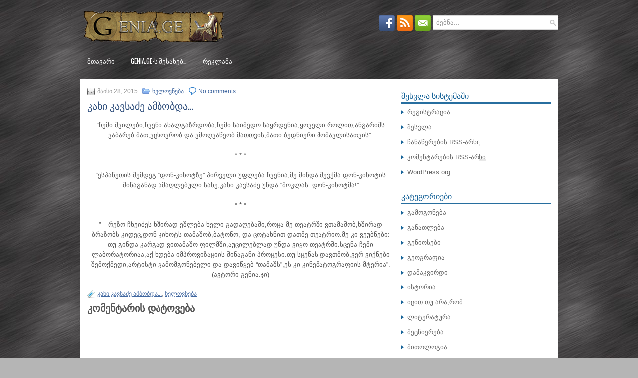

--- FILE ---
content_type: text/html; charset=UTF-8
request_url: http://genia.ge/?p=24183
body_size: 7828
content:
<!DOCTYPE html><html xmlns="http://www.w3.org/1999/xhtml" lang="ka-GE">
<head profile="http://gmpg.org/xfn/11">
<meta http-equiv="Content-Type" content="text/html; charset=UTF-8" />
<title>კახი კავსაძე ამბობდა&#8230; | Genia.Ge</title>
<meta name="viewport" content="width=device-width, initial-scale=1.0"/>
<link rel="stylesheet" href="http://genia.ge/wp-content/themes/Flow/lib/css/reset.css" type="text/css" media="screen, projection" />
<link rel="stylesheet" href="http://genia.ge/wp-content/themes/Flow/lib/css/defaults.css" type="text/css" media="screen, projection" />
<!--[if lt IE 8]><link rel="stylesheet" href="http://genia.ge/wp-content/themes/Flow/lib/css/ie.css" type="text/css" media="screen, projection" /><![endif]-->

<link rel="stylesheet" href="http://genia.ge/wp-content/themes/Flow/style.css" type="text/css" media="screen, projection" />

<link rel="alternate" type="application/rss+xml" title="Genia.Ge &raquo; კახი კავსაძე ამბობდა&#8230; კომენტარების RSS-არხი" href="http://genia.ge/?feed=rss2&#038;p=24183" />
	<style type="text/css">
	.wp-pagenavi{float:left !important; }
	</style>
  <link rel='stylesheet' id='dws_bootstrap-css'  href='http://genia.ge/wp-content/themes/Flow/lib/shortcodes/css/bootstrap.css?ver=3.5.2' type='text/css' media='all' />
<link rel='stylesheet' id='dws_shortcodes-css'  href='http://genia.ge/wp-content/themes/Flow/lib/shortcodes/css/shortcodes.css?ver=3.5.2' type='text/css' media='all' />
<link rel='stylesheet' id='tab-css'  href='http://genia.ge/wp-content/plugins/smooth-scroll-up/css/tab.css?ver=3.5.2' type='text/css' media='all' />
<link rel='stylesheet' id='wp-pagenavi-style-css'  href='http://genia.ge/wp-content/plugins/wp-pagenavi-style/css/white_blue.css?ver=1.0' type='text/css' media='all' />
<script type='text/javascript' src='http://genia.ge/wp-includes/js/jquery/jquery.js?ver=1.8.3'></script>
<script type='text/javascript' src='http://genia.ge/wp-content/themes/Flow/lib/shortcodes/js/bootstrap.js?ver=3.5.2'></script>
<script type='text/javascript' src='http://genia.ge/wp-includes/js/comment-reply.min.js?ver=3.5.2'></script>
<script type='text/javascript' src='http://connect.facebook.net/ka_GE/all.js?ver=3.5.2#xfbml=1'></script>
<script type='text/javascript'>
/* <![CDATA[ */
var fcn_global_data = {"ajaxurl":"http:\/\/genia.ge\/wp-admin\/admin-ajax.php","permalink":"http:\/\/genia.ge\/?p=24183","colorscheme":"light"};
/* ]]> */
</script>
<script type='text/javascript' src='http://genia.ge/wp-content/plugins/facebook-comments-notifier/fb-comments.js?ver=3.5.2'></script>
<script type='text/javascript' src='http://genia.ge/wp-content/themes/Flow/lib/js/superfish.js?ver=3.5.2'></script>
<script type='text/javascript' src='http://genia.ge/wp-content/themes/Flow/lib/js/jquery.mobilemenu.js?ver=3.5.2'></script>
<link rel="EditURI" type="application/rsd+xml" title="RSD" href="http://genia.ge/xmlrpc.php?rsd" />
<link rel="wlwmanifest" type="application/wlwmanifest+xml" href="http://genia.ge/wp-includes/wlwmanifest.xml" /> 
<link rel='prev' title='მაქსიმ გორკის რომანიდან &#8211; &#8220;არტამონოვების საქმე&#8221;' href='http://genia.ge/?p=24180' />
<link rel='next' title='აკაკი ხორავა &#8211; &#8220;ეპიზოდი&#8221;' href='http://genia.ge/?p=24186' />

<link rel='canonical' href='http://genia.ge/?p=24183' />
<style>#scrollUp {right: 20px;}</style>	<style type="text/css">
	 .wp-pagenavi
	{
		font-size:12px !important;
	}
	</style>
	<link rel="shortcut icon" href="http://genia.ge/wp-content/uploads/2013/10/Google-G-Logo-Webtreatsetc.ico" type="image/x-icon" />
<link rel="alternate" type="application/rss+xml" title="Genia.Ge RSS Feed" href="http://genia.ge/?feed=rss2" />
<link rel="pingback" href="http://genia.ge/xmlrpc.php" />
<style type="text/css" id="custom-background-css">
body.custom-background { background-color: #b5b5b5; background-image: url('http://genia.ge/wp-content/uploads/2013/10/bg.jpg'); background-repeat: repeat; background-position: top center; background-attachment: scroll; }
</style>

</head>

<body class="single single-post postid-24183 single-format-standard custom-background">

<div id="container">

    <div id="header">
    
        <div class="logo">
         
            <a href="http://genia.ge"><img src="http://genia.ge/wp-content/uploads/2013/10/444.png" alt="Genia.Ge" title="Genia.Ge" /></a>
         
        </div><!-- .logo -->

        <div class="header-right">
        
            <div id="topsearch">
                 
<div id="search" title="Type and hit enter">
    <form method="get" id="searchform" action="http://genia.ge/"> 
        <input type="text" value="ძებნა..." 
            name="s" id="s"  onblur="if (this.value == '')  {this.value = 'ძებნა...';}"  
            onfocus="if (this.value == 'ძებნა...') {this.value = '';}" 
        />
    </form>
</div><!-- #search -->            </div>
            
            <div id="top-social-profiles">
                            <ul class="widget-container"><li class="social-profiles-widget">
            <a href="https://www.facebook.com/genia.ge451" target="_blank"><img title="Facebook" alt="Facebook" src="http://genia.ge/wp-content/themes/Flow/images/social-profiles/facebook.png" /></a><a href="http://genia.ge/?feed=rss2" target="_blank"><img title="RSS Feed" alt="RSS Feed" src="http://genia.ge/wp-content/themes/Flow/images/social-profiles/rss.png" /></a><a href="mailto:avtandilgegeshidze@gmail.com" target="_blank"><img title="Email" alt="Email" src="http://genia.ge/wp-content/themes/Flow/images/social-profiles/email.png" /></a>            </li></ul>
                        </div>
            
        </div><!-- .header-right -->
        
    </div><!-- #header -->
    
            <div class="clearfix">
            			        <div class="menu-primary-container">
			<ul class="menus menu-primary">
                <li ><a href="http://genia.ge">მთავარი</a></li>
				<li class="page_item page-item-2"><a href="http://genia.ge/?page_id=2">Genia.Ge-ს შესახებ&#8230;</a></li>
<li class="page_item page-item-16"><a href="http://genia.ge/?page_id=16">რეკლამა</a></li>
			</ul>
		</div>
                      <!--.primary menu--> 	
                </div>
        
    
    <div id="main">
    
            
        <div id="content">
            
                    
            
    <div class="post-24183 post type-post status-publish format-standard hentry category-13 tag--- tag-13 post post-single clearfix" id="post-24183">
        
        <div class="postmeta-primary">
    
            <span class="meta_date">მაისი 28, 2015</span>
           &nbsp; <span class="meta_categories"><a href="http://genia.ge/?cat=13" title="ყველა პოსტის ჩვენება კატეგორიაში: ხელოვნება" rel="category">ხელოვნება</a></span>
    
                 &nbsp; <span class="meta_comments"><a href="http://genia.ge/?p=24183#respond" title="კომენტარები ჩანაწერზე: კახი კავსაძე ამბობდა&#8230;">No comments</a></span> 
        </div>
        
        <h2 class="title">კახი კავსაძე ამბობდა&#8230;</h2>

        <div class="entry clearfix">
            
                        
            <p style="text-align: center;"><img class="aligncenter" alt="" src="https://upload.wikimedia.org/wikipedia/ka/f/ff/Kaxi_Kavsadze.jpg" width="300" height="370" />&#8220;ჩემი შვილები,ჩვენი ახალგაზრდობა,ჩემი საიმედო საყრდენია,ყოველი როლით,ანგარიშს ვაბარებ მათ,ვცხოვრობ და ვმოღვაწეობ მათთვის,მათი ბედნიერი მომავლისათვის&#8221;.<span id="more-24183"></span></p>
<p style="text-align: center;">* * *</p>
<p style="text-align: center;">&#8220;ესპანეთის შემდეგ &#8220;დონ-კიხოტზე&#8221; პირველი უფლება ჩვენია,მე მინდა შევქმა დონ-კიხოტის შინაგანად ამაღლებული სახე,კახი კავსაძე უნდა &#8220;მოკლას&#8221; დონ-კიხოტმა!&#8221;</p>
<p style="text-align: center;">* * *</p>
<p style="text-align: center;">&#8221; &#8211; რეზო ჩხეიძეს ხშირად ეშლება ხელი გადაღებაში,როცა მე თეატრში ვთამაშობ,ხშირად ბრაზობს კიდეც,დონ-კიხოტს თამაშობ,ბატონო, და ცოტახნით დათმე თეატრიო.მე კი ვეუბნები: თუ გინდა კარგად ვითამაშო ფილმში,აუცილებლად უნდა ვიყო თეატრში.სცენა ჩემი ლაბორატორიაა,აქ ხდება იმპროვიზაციის შინაგანი პროცესი.თუ სცენას დავთმობ,ვერ ვიქნები შემოქმედი,არტისტი გამომგონებელი და დავიწყებ &#8220;თამაშს&#8221;,ეს კი კინემატოგრაფიის მტერია&#8221;. (ავტორი გენია.ჯი)</p>
    
        </div>
        
        <div class="postmeta-secondary"><span class="meta_tags"><a href="http://genia.ge/?tag=%e1%83%99%e1%83%90%e1%83%ae%e1%83%98-%e1%83%99%e1%83%90%e1%83%95%e1%83%a1%e1%83%90%e1%83%ab%e1%83%94-%e1%83%90%e1%83%9b%e1%83%91%e1%83%9d%e1%83%91%e1%83%93%e1%83%90" rel="tag">კახი კავსაძე ამბობდა...</a>, <a href="http://genia.ge/?tag=%e1%83%ae%e1%83%94%e1%83%9a%e1%83%9d%e1%83%95%e1%83%9c%e1%83%94%e1%83%91%e1%83%90" rel="tag">ხელოვნება</a></span></div> 
        
    
    </div><!-- Post ID 24183 -->
    
    
       
        
    								<div id="respond">
				<h3 id="reply-title">კომენტარის დატოვება <small><a rel="nofollow" id="cancel-comment-reply-link" href="/?p=24183#respond" style="display:none;">კომენტარის გაუქმება</a></small></h3>
									<form action="http://genia.ge/wp-comments-post.php" method="post" id="commentform">
																			<p class="comment-notes">თქვენი ელფოსტის მისამართი გამოქვეყნებული არ იყო. აუცილებელი ველები მონიშნულია <span class="required">*</span></p>							<p class="comment-form-author"><label for="author">სახელწოდება <span class="required">*</span></label> <input id="author" name="author" type="text" value="" size="30" aria-required='true' /></p>
<p class="comment-form-email"><label for="email">ელფოსტა <span class="required">*</span></label> <input id="email" name="email" type="text" value="" size="30" aria-required='true' /></p>
<p class="comment-form-url"><label for="url">ვებ-საიტი</label><input id="url" name="url" type="text" value="" size="30" /></p>
												<p class="comment-form-comment"><label for="comment">კომენტარი</label><textarea id="comment" name="comment" cols="45" rows="8" aria-required="true"></textarea></p>						<p class="form-allowed-tags">შეგიძლიათ გამოიყენოთ ეს <abbr title="HyperText Markup Language">HTML</abbr> ტეგები და ატრიბუტები:  <code>&lt;a href=&quot;&quot; title=&quot;&quot;&gt; &lt;abbr title=&quot;&quot;&gt; &lt;acronym title=&quot;&quot;&gt; &lt;b&gt; &lt;blockquote cite=&quot;&quot;&gt; &lt;cite&gt; &lt;code&gt; &lt;del datetime=&quot;&quot;&gt; &lt;em&gt; &lt;i&gt; &lt;q cite=&quot;&quot;&gt; &lt;strike&gt; &lt;strong&gt; </code></p>						<p class="form-submit">
							<input name="submit" type="submit" id="submit" value="კომენტარის გაგზავნა" />
							<input type='hidden' name='comment_post_ID' value='24183' id='comment_post_ID' />
<input type='hidden' name='comment_parent' id='comment_parent' value='0' />
						</p>
											</form>
							</div><!-- #respond -->
						            
                    
        </div><!-- #content -->
    
        
<div id="sidebar-primary">

    <ul class="widget-container"><li id="meta-2" class="widget widget_meta"><h3 class="widgettitle">შესვლა სისტემაში</h3>			<ul>
			<li><a href="http://genia.ge/wp-login.php?action=register">რეგისტრაცია</a></li>			<li><a href="http://genia.ge/wp-login.php">შესვლა</a></li>
			<li><a href="http://genia.ge/?feed=rss2" title="საიტის მიწორდება RSS 2.0 არხის მეშვეობით">ჩანაწერების <abbr title="Really Simple Syndication">RSS-არხი</abbr></a></li>
			<li><a href="http://genia.ge/?feed=comments-rss2" title="უახლესი კომენტარები ყველა ჩანაწერზე RSS-არხში">კომენტარების <abbr title="Really Simple Syndication">RSS-არხი</abbr></a></li>
			<li><a href="http://wordpress.org/" title="საიტი მუშაობს WordPress-ზე, პერსონალური პუბლიკაციების თანამედროვე სისტემაზე.">WordPress.org</a></li>
						</ul>
</li></ul><ul class="widget-container"><li id="categories-3" class="widget widget_categories"><h3 class="widgettitle">კატეგორიები</h3>		<ul>
	<li class="cat-item cat-item-395"><a href="http://genia.ge/?cat=395" title="ეს კატეგორია მოიცავს კაცობრიობის მიერ გამოგონილ საგნებს,რომლებმაც დიდი წვლილი შეიტანეს კაცთაშორის ცხოვრებაში.">გამოგონება</a>
</li>
	<li class="cat-item cat-item-29"><a href="http://genia.ge/?cat=29" title="კატეგორია რომელიც მოიცავს ბიბლიოთეკებს,უძველეს წარწერებსა თუ ნიმუშებს.">განათლება</a>
</li>
	<li class="cat-item cat-item-7"><a href="http://genia.ge/?cat=7" title="პიროვნებები რომელთაც შეცვალოს კაცობრიობის მსოფლხმედველობა და აზროვნება,სწორედ ამისთვის არის ეს კატეგორია რათა ვიცნობდეთ მათ.">გენიოსები</a>
</li>
	<li class="cat-item cat-item-12"><a href="http://genia.ge/?cat=12" title="ეს კატეგორია შექმნილია იმისთვის,რათა შევიცნოთ უკეთესად მსოფლიო გეოგრაფიული გარემო და არამარტო დედამიწის არამედ მთლიანად გალაქტიკის.">გეოგრაფია</a>
</li>
	<li class="cat-item cat-item-19"><a href="http://genia.ge/?cat=19" title="კატეგორია რომელსაც ვერც ერთ ინტერნეტ საიტზე ვერ ნახავთ, ეს კატეგორია ექსკლუზივია Genia.Ge-სთვის და შესაბამისად ის გამოხატავს აფორიზმებს.">დამაკვირდი</a>
</li>
	<li class="cat-item cat-item-11"><a href="http://genia.ge/?cat=11" title="ისტორია შექმნილია იმისთვის,რათა ვიცნობდეთ წარსულს,რომელიც გამოხატავს მეფეთა თუ დიდებულთა ცხოვრებას და არამარტო,აერთიანებს ზოგად საკაცობრიო თემებს წარსულიდან,საინტერესო მოვლენებსა თუ ბრძოლებს.">ისტორია</a>
</li>
	<li class="cat-item cat-item-10"><a href="http://genia.ge/?cat=10" title="ეს კატეგორია შექმნილია იმისთვის,რათა იცოდეთ თქვენთვის უცნობი ფაქტებისა თუ მოვლენების შესახებ.">იცით თუ არა,რომ</a>
</li>
	<li class="cat-item cat-item-30"><a href="http://genia.ge/?cat=30" title="ეს არის კატეგორია რომელიც მოიცავს ნაწარმოებებს.მათი შექმნის მიზეზებსა და ისტორიებს.">ლიტერატურა</a>
</li>
	<li class="cat-item cat-item-27"><a href="http://genia.ge/?cat=27" title="ეს კატეგორია მოიცავს,კვლევებს,აღმოჩენებს და მიღწევებს კაცობრიობის მიერ.">მეცნიერება</a>
</li>
	<li class="cat-item cat-item-25"><a href="http://genia.ge/?cat=25" title="მითოლოგიის კატეგორია შექმნილია იმისთვის,რათა გაიგოთ უცნაური მითების შესახებ სამყაროს დაარსებიდან დღემდე და წარმოდგენათ გქონდეთ მითოლოგიურ გმირებზე.">მითოლოგია</a>
</li>
	<li class="cat-item cat-item-14"><a href="http://genia.ge/?cat=14" title="ეს კატეგორია მოიცავს ლექსებს,ცნობილი და არა მარტო ცნობილი,არამედ უცნობი ადამიანებისაც.">პოეზია</a>
</li>
	<li class="cat-item cat-item-20"><a href="http://genia.ge/?cat=20" title="რელიგია შექმნილია იმისთვის რათა განხილული იყოს ყველა რელიგიური მიმდევრობა რაც დედამიწაზე არსებობს.">რელიგია</a>
</li>
	<li class="cat-item cat-item-8"><a href="http://genia.ge/?cat=8" title="საინტერესო ფაქტების კატეგორია ნიშნავს  პიროვნების ან საზოგადოების საინტერესო ერთ-ერთ ცხოვრებისეულ ეპიზოდს.">საინტერესო ფაქტები</a>
</li>
	<li class="cat-item cat-item-16"><a href="http://genia.ge/?cat=16" title="ეს კატეგორია შეეხება მსოფლიო სამხედრო ტექნოლოგიურ მიღწევებს და ზოგადად სამხედრო თემას.">სამხედრო</a>
</li>
	<li class="cat-item cat-item-23"><a href="http://genia.ge/?cat=23" title="კატეგორია რომელიც მოიცავს უცნაურ მოვლენებსა თუ გეოგრაფიულ გარემოებს არამარტო დედამიწაზე,არამედ მთლიანად მთელს გალაქტიკაში.">საოცარი სამყარო</a>
</li>
	<li class="cat-item cat-item-26"><a href="http://genia.ge/?cat=26" title="სახელმწიფოების კატეგორია,რომელიც მოიცავს ყველას უკლებლივ სახელმწიფოს რაც დედამიწაზე არსებობს.">სახელმწიფოები</a>
</li>
	<li class="cat-item cat-item-17"><a href="http://genia.ge/?cat=17" title="სპორტის ლეგენდები არის იმისთვის,რათა ვიცოდეთ იმათ შესახებ ვინც სპორტულ სამყაროში ახალი ისტორია დაწერა.">სპორტის ლეგენდები</a>
</li>
	<li class="cat-item cat-item-1"><a href="http://genia.ge/?cat=1" title="სხვა - კატეგორია არის შექმნილი იმისთვის,რათა სხვადასხვა ტიპის პოსტი გააერთიანოს.">სხვა</a>
</li>
	<li class="cat-item cat-item-21"><a href="http://genia.ge/?cat=21" title="ფილოსოფია მოიცავს სიბრძნის წუთებს და ფილოსოფიურ გამონათქვამებს,ასევე ფილოსოფოსების ბიოგრაფიებს.">ფილოსოფია</a>
</li>
	<li class="cat-item cat-item-18"><a href="http://genia.ge/?cat=18" title="ფლორა და ფაუნის კატეგორია საიტზე შეიქმნა იმისთვის,რათა თითოეულმა ჩვენგანმა გავიგოთ უცნაური არსებებისა თუ მცენარეების შესახებ,რომლებიც ჩვენს სამყაროში,ჩვენს გვერდით არსებობენ.">ფლორა და ფაუნა</a>
</li>
	<li class="cat-item cat-item-52"><a href="http://genia.ge/?cat=52" title="ეს კატეგორია მოიცავს ფრაზეოლოგიას,სხვადასხვა კინო ფილმებიდან თუ წიგნებიდან.">ფრაზეოლოგია</a>
</li>
	<li class="cat-item cat-item-22"><a href="http://genia.ge/?cat=22" title="წიგნების განხილვა, ეს კატეგორიაც Genia.Ge-ს ექსკლუზივია,სადაც შეგიძლიათ განიხილოთ წიგნები და ვიმსჯელოთ მის შინაარსზე.">წიგნების განხილვა</a>
</li>
	<li class="cat-item cat-item-13"><a href="http://genia.ge/?cat=13" title="ხელოვნება წარმოადგენს კატეგორიას რომელშიც თავმოყრილია ადამიანის შესაძლებლობებს მიღმა აღმოჩენილი ნიჭი,თავმოყრილია სურათები,ფაქტები და უამრავი რამ რაც ხელოვნებას შეეხება.">ხელოვნება</a>
</li>
	<li class="cat-item cat-item-24"><a href="http://genia.ge/?cat=24" title="ხელოვნების ნიმუშები წარმოადგენს კატეგორიას სადაც შეგიძლიათ,ნახოთ ნახატები,ქანდაკებები ცნობილი თუ არაცნობილი ადამიანების შექმნილი.">ხელოვნების ნიმუშები</a>
</li>
	<li class="cat-item cat-item-28"><a href="http://genia.ge/?cat=28" title="კატეგორია რომელიც მოიცავს,გერბებს დროშებს,მათი შექმნის ისტორიებსა და მნიშვნელობებს.">ჰერალდიკა</a>
</li>
		</ul>
</li></ul><ul class="widget-container"><li id="calendar-2" class="widget widget_calendar"><h3 class="widgettitle">კალენდარი</h3><div id="calendar_wrap"><table id="wp-calendar">
	<caption>იანვარი 2026</caption>
	<thead>
	<tr>
		<th scope="col" title="ორშაბათი">ორ</th>
		<th scope="col" title="სამშაბათი">სა</th>
		<th scope="col" title="ოთხშაბათი">ოთ</th>
		<th scope="col" title="ხუთშაბათი">ხუ</th>
		<th scope="col" title="პარასკევი">პა</th>
		<th scope="col" title="შაბათი">შა</th>
		<th scope="col" title="კვირა">კვ</th>
	</tr>
	</thead>

	<tfoot>
	<tr>
		<td colspan="3" id="prev"><a href="http://genia.ge/?m=202210" title="ჩანაწერების ნახვა ოქტომბერი 2022">&laquo; ოქტ</a></td>
		<td class="pad">&nbsp;</td>
		<td colspan="3" id="next" class="pad">&nbsp;</td>
	</tr>
	</tfoot>

	<tbody>
	<tr>
		<td colspan="3" class="pad">&nbsp;</td><td>1</td><td>2</td><td>3</td><td>4</td>
	</tr>
	<tr>
		<td>5</td><td>6</td><td>7</td><td>8</td><td>9</td><td>10</td><td>11</td>
	</tr>
	<tr>
		<td>12</td><td>13</td><td>14</td><td>15</td><td>16</td><td>17</td><td>18</td>
	</tr>
	<tr>
		<td>19</td><td>20</td><td>21</td><td>22</td><td>23</td><td>24</td><td>25</td>
	</tr>
	<tr>
		<td>26</td><td>27</td><td>28</td><td>29</td><td id="today">30</td><td>31</td>
		<td class="pad" colspan="1">&nbsp;</td>
	</tr>
	</tbody>
	</table></div></li></ul>    
</div><!-- #sidebar-primary -->        
                
    </div><!-- #main -->
    
   
    <div id="footer-widgets" class="clearfix">
                <div class="footer-widget-box">
            <ul class="widget-container"><li id="text-6" class="widget widget_text">			<div class="textwidget"><!-- TOP.GE COUNTER CODE -->
<script language="JavaScript" type="text/javascript" src="http://counter.top.ge/cgi-bin/cod?100+77964"></script>
<noscript>
<a target="_top" href="http://counter.top.ge/cgi-bin/showtop?77964">
<img src="http://counter.top.ge/cgi-bin/count?ID:77964+JS:false" border="0" alt="TOP.GE" /></a>
</noscript>
<!-- / END OF COUNTER CODE -->

<script id="_waud39">var _wau = _wau || []; _wau.push(["classic", "n1up0003bf0h", "d39"]);
(function() {var s=document.createElement("script"); s.async=true;
s.src="http://widgets.amung.us/classic.js";
document.getElementsByTagName("head")[0].appendChild(s);
})();</script>
</div>
		</li></ul>        </div>
        
        <div class="footer-widget-box">
            <ul class="widget-container"><li id="text-7" class="widget widget_text">			<div class="textwidget"><b>Genia.Ge c 2013</b></div>
		</li></ul>        </div>
        
        <div class="footer-widget-box footer-widget-box-last">
            <ul class="widget-container"><li id="text-8" class="widget widget_text">			<div class="textwidget"><b>contact:avtandilgegeshidze@gmail.com</div>
		</li></ul>        </div>
        
    </div>

    <div id="footer">
    
        <div id="copyrights">
             &copy; 2026  <a href="http://genia.ge/">Genia.Ge</a> 
        </div>
        
                
        <div id="credits">Powered by <a href="http://wordpress.org/"><strong>WordPress</strong></a></div><!-- #credits -->
        
    </div><!-- #footer -->
    
</div><!-- #container -->

<script> var $nocnflct = jQuery.noConflict();
			$nocnflct(function () {
			    $nocnflct.scrollUp({
				scrollName: 'scrollUp', // Element ID
				scrollDistance: 300, // Distance from top/bottom before showing element (px)
				scrollFrom: 'top', // top or bottom
				scrollSpeed: 300, // Speed back to top (ms)
				easingType: 'linear', // Scroll to top easing (see http://easings.net/)
				animation: 'fade', // Fade, slide, none
				animationInSpeed: 200, // Animation in speed (ms)
				animationOutSpeed: 200, // Animation out speed (ms)
				scrollText: 'მაღლა!', // Text for element, can contain HTML
				scrollTitle: false, // Set a custom <a> title if required. Defaults to scrollText
				scrollImg: false, // Set true to use image
				activeOverlay: false, // Set CSS color to display scrollUp active point
				zIndex: 2147483647 // Z-Index for the overlay
			    });
			});
			</script><script type='text/javascript' src='http://genia.ge/wp-content/plugins/smooth-scroll-up/js/jquery.scrollUp.min.js?ver=3.5.2'></script>
<script type='text/javascript' src='http://genia.ge/wp-includes/js/hoverIntent.min.js?ver=r6'></script>
<script type='text/javascript' src='http://genia.ge/wp-content/plugins/no-copy/no-copy.js?ver=1.1.4'></script>

<script type='text/javascript'>
/* <![CDATA[ */
jQuery.noConflict();
jQuery(function(){ 
	jQuery('ul.menu-primary').superfish({ 
	animation: {opacity:'show'},
autoArrows:  true,
                dropShadows: false, 
                speed: 200,
                delay: 800
                });
            });
jQuery('.menu-primary-container').mobileMenu({
                defaultText: 'Menu',
                className: 'menu-primary-responsive',
                containerClass: 'menu-primary-responsive-container',
                subMenuDash: '&ndash;'
            });

/* ]]> */
</script>
</body>
</html>
<!--
Performance optimized by W3 Total Cache. Learn more: https://www.boldgrid.com/w3-total-cache/


Served from: genia.ge @ 2026-01-30 17:44:59 by W3 Total Cache
-->

--- FILE ---
content_type: text/css
request_url: http://genia.ge/wp-content/plugins/smooth-scroll-up/css/tab.css?ver=3.5.2
body_size: 371
content:
/* Tab style */
#scrollUp {
	bottom: -10px;
	width: 70px;
	height: 70px;
	padding: 10px 5px;
	font-family: sans-serif;
	font-size: 14px;
	line-height: 20px;
	text-align: center;
	text-decoration: none;
	text-shadow: 0 1px 0 #fff;
	color: #828282;
	-webkit-box-shadow: 0 0px 2px 1px rgba(0, 0, 0, 0.2);
	-moz-box-shadow: 0 0px 2px 1px rgba(0, 0, 0, 0.2);
	box-shadow: 0 0px 2px 1px rgba(0, 0, 0, 0.2);
	background-color: #E6E6E6;
	background-image: -moz-linear-gradient(top, #EBEBEB, #DEDEDE);
	background-image: -webkit-gradient(linear, 0 0, 0 100%, from(#EBEBEB), to(#DEDEDE));
	background-image: -webkit-linear-gradient(top, #EBEBEB, #DEDEDE);
	background-image: -o-linear-gradient(top, #EBEBEB, #DEDEDE);
	background-image: linear-gradient(to bottom, #EBEBEB, #DEDEDE);
	background-repeat: repeat-x;
	-webkit-transition: bottom 150ms linear;
	-moz-transition: bottom 150ms linear;
	transition: bottom 150ms linear;
}
	#scrollUp:hover {
		bottom: 0px;
	}

--- FILE ---
content_type: application/javascript
request_url: https://t.dtscout.com/pv/?_a=v&_h=genia.ge&_ss=1q6p1duwwb&_pv=1&_ls=0&_u1=1&_u3=1&_cc=us&_pl=d&_cbid=72h4&_cb=_dtspv.c
body_size: -283
content:
try{_dtspv.c({"b":"chrome@131"},'72h4');}catch(e){}

--- FILE ---
content_type: text/javascript;charset=UTF-8
request_url: http://whos.amung.us/pingjs/?k=n1up0003bf0h&t=%E1%83%99%E1%83%90%E1%83%AE%E1%83%98%20%E1%83%99%E1%83%90%E1%83%95%E1%83%A1%E1%83%90%E1%83%AB%E1%83%94%20%E1%83%90%E1%83%9B%E1%83%91%E1%83%9D%E1%83%91%E1%83%93%E1%83%90%E2%80%A6%20%7C%20Genia.Ge&c=c&x=http%3A%2F%2Fgenia.ge%2F%3Fp%3D24183&y=&a=0&d=5.2&v=27&r=522
body_size: 62
content:
WAU_r_c('92','n1up0003bf0h',0);